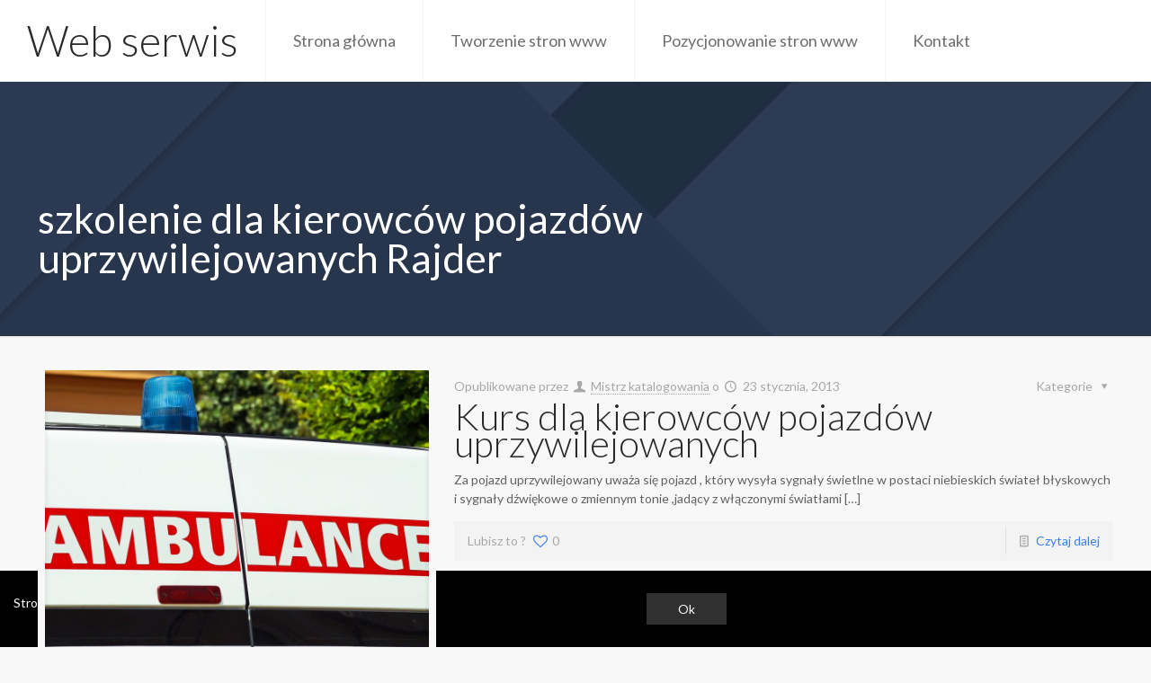

--- FILE ---
content_type: application/javascript
request_url: http://www.web-serwis.pl/wp-content/themes/betheme/betheme/js/parallax/translate3d.js?ver=13.5.1
body_size: 1688
content:
/**
 * Parallax 
 * 
 * Translate3d 
 * 
 * 1.0 | Muffin Group
 */

mfnSetup = {
    translate: null
};


(function( $ ){
    "use strict";
    
    /* ------------------------------------------------------------------------
     * 
     * mfnSetup
     *
     * --------------------------------------------------------------------- */
    
    
    // has3d ------------------------------------------------
    
    var has3d = function(){
    	
        if ( ! window.getComputedStyle ) {
            return false;
        }

        var el = document.createElement('div'), 
            has3d,
            transforms = {
                'webkitTransform':'-webkit-transform',
                'OTransform':'-o-transform',
                'msTransform':'-ms-transform',
                'MozTransform':'-moz-transform',
                'transform':'transform'
            };

        document.body.insertBefore(el, null);

        for (var t in transforms) {
            if (el.style[t] !== undefined) {
                el.style[t] = "translate3d(1px,1px,1px)";
                has3d = window.getComputedStyle(el).getPropertyValue(transforms[t]);
            }
        }

        document.body.removeChild(el);

        return( has3d !== undefined && has3d !== null && has3d.length > 0 && has3d !== "none" );
    }

    
    // browserPrefix ------------------------------------------------
    
    var browserPrefix = function () {
    	
        var el = document.createElement('div'),
        	vendor = ["ms", "O", "Webkit", "Moz"],
        	i, prefix;
        
        for (i in vendor) {
            if (el.style[vendor[i] + "Transition"] !== undefined) {
            	prefix = vendor[i];
                break;
            }
        }
        return prefix;
    };


    // __construct ------------------------------------------------
    
    var __construct = function () {

        if( has3d() ){
        	
        	mfnSetup.translate = function (el, x, y) {
                el.css( '-' + browserPrefix() + '-transform', 'translate3d(' + x + ', ' + y + ', 0)' );
            };
            
        } else {
        	
            mfnSetup.translate = function (el, x, y) {
                el.css({ "left": x, "top": y });
            };
            
        }
    };

    __construct();

})(jQuery);


(function( $ ){
    "use strict";
    
    /* ------------------------------------------------------------------------
     * 
     * $.fn.mfnParallax
     *
     * --------------------------------------------------------------------- */
 
    $.fn.mfnParallax = function () {
    	
        var el = $(this),
        	parent = el.parent(),
        	speed = 500,
        	element, parentPos, windowH, translate;

        
        // imageSize ------------------------------------------------
        
        var imageSize = function( img ){
        	
        	var w, h, l, t;	// width, height, left, top
        	
        	var imageW = img.get(0).naturalWidth;
        	var imageH = img.get(0).naturalHeight;
        	
        	var parentW = img.parent().outerWidth();
        	var parentH = img.parent().outerHeight();
        	
        	var windowH = $(window).height()
        	
        	// fix for small sections
        	if( windowH > parentH ){
        		parentH = windowH;
        	}

        	var diff = imageW / parentW;

        	if( ( imageH / diff ) < parentH ){
        		
        		w = imageW / ( imageH / parentH );
        		h = parentH;
        		
        		if( w > imageW ){

    				w = imageW;
        			h = imageH;

        		}
        		
        	} else {
        		
        		w = parentW;
        		h = imageH / diff;
        		
        	}
        	
        	l = ( parentW - w ) / 2;
            t = ( parentH - h ) / 2;
            
            return [w, h, l, t];    	
        }
        
        
        // parallax ------------------------------------------------
        
        var parallax = function(){
        	
        	var scrollTop = $(window).scrollTop(),
        		scrollDiff, ratio, translateTop;

            if( parentPos !== undefined ){

                if( scrollTop >= parentPos.min && scrollTop <= parentPos.max ) {
                	
                    scrollDiff = scrollTop - parentPos.min;
                    ratio = scrollDiff / parentPos.height;
   
                    translateTop = windowH + ( ratio * speed ) - scrollDiff - ( speed * ( windowH / parentPos.height ) ) ;

                    mfnSetup.translate( el, element.left + "px", -Math.round( translateTop ) + "px" );
                }
                
            }
        };
        
        
        // init ------------------------------------------------
        
        var init = function(){

        	windowH = $(window).height();
        	

            var initElement = function () {

                var size = imageSize( el );
                
                el.removeAttr('style').css({
                	'width'		: size[0],
                    'height'	: size[1]
                });

                mfnSetup.translate(el, size[2] + "px", size[3] + "px");
                
                return {
                	'width'		: size[0],
                    'height'	: size[1],
                    'left'		: size[2],
                    'top'		: size[3]
                };
            };

            element = initElement();
            
            
            var initParent = function () {
            	
                var min = parent.offset().top - $(window).height();
                var max = parent.offset().top + $(parent).outerHeight();

                return {
                    'min'		: min,
                    'max'		: max,
                    'height'	: max - min
                };
            };
            
            parentPos = initParent();
        };

        
        // reload ------------------------------------------------
        
        var reload = function () {
        	
            setTimeout(function () {
                init();
                parallax();
            }, 200);
            
        };
        
        
        // .bind() ------------------------------------------------
        
        $(window).bind('load resize', reload);
        $(window).bind('scroll', parallax);

    };   
    

    /* ------------------------------------------------------------------------
     * 
     * $(document).ready
     *
     * --------------------------------------------------------------------- */
    
    $(document).ready(function() {
		
		if( $(".mfn-parallax").length ) {
        	
            $(".mfn-parallax").each( function(){
            	$(this).mfnParallax();
            });

        }
		
	});
    
    
})(jQuery);

--- FILE ---
content_type: application/javascript
request_url: http://www.web-serwis.pl/wp-content/plugins/stopbadbots/assets/js/stopbadbots_fingerprint.js
body_size: 1748
content:
jQuery(document).ready(function ($) {

     console.log('Fingerprint works !!!');
  
    var getTouchSupport = function () {
      var maxTouchPoints = 0
      var touchEvent
      if (typeof navigator.maxTouchPoints !== 'undefined') {
        maxTouchPoints = navigator.maxTouchPoints
      } else if (typeof navigator.msMaxTouchPoints !== 'undefined') {
        maxTouchPoints = navigator.msMaxTouchPoints
      }
      try {
        document.createEvent('TouchEvent')
        touchEvent = true
      } catch (_) {
        touchEvent = false
      }
      var touchStart = 'ontouchstart' in window
      return [maxTouchPoints, touchEvent, touchStart]
    }
  
    var touchSupportKey = getTouchSupport();
  
  
  var userAgent = navigator.userAgent.toLowerCase();
  var platform = navigator.platform.toLowerCase();
  var os;
  if (userAgent.indexOf('windows phone') >= 0) {
      os = 'Windows Phone'
  } else if (userAgent.indexOf('windows') >= 0 || userAgent.indexOf('win16') >= 0 || userAgent.indexOf('win32') >= 0 || userAgent.indexOf('win64') >= 0 || userAgent.indexOf('win95') >= 0 || userAgent.indexOf('win98') >= 0 || userAgent.indexOf('winnt') >= 0 || userAgent.indexOf('wow64') >= 0) {
      os = 'Windows'
  } else if (userAgent.indexOf('android') >= 0) {
      os = 'Android'
  } else if (userAgent.indexOf('linux') >= 0 || userAgent.indexOf('cros') >= 0 || userAgent.indexOf('x11') >= 0) {
      os = 'Linux'
  } else if (userAgent.indexOf('iphone') >= 0 || userAgent.indexOf('ipad') >= 0 || userAgent.indexOf('ipod') >= 0 || userAgent.indexOf('crios') >= 0 || userAgent.indexOf('fxios') >= 0) {
      os = 'iOS'
  } else if (userAgent.indexOf('macintosh') >= 0 || userAgent.indexOf('mac_powerpc)') >= 0) {
      os = 'Mac'
  } else {
      os = 'Other'
  }
  try {
      if (window.Intl && window.Intl.DateTimeFormat) {
          var x = new window.Intl.DateTimeFormat().resolvedOptions().timeZone;
      }
      else {
          var x = 'undef';
      }
  }
  catch (err) {
      //console.log(err.message);
      var x = 'error';
  }
  try {
      var d = new Date();
      var t = d.getTimezoneOffset();
  }
  catch (err) {
      // console.log(err.message);
      var t = 'error';
  }
  
  
  /*
  var loseWebglContext = function (context) {
      var loseContextExtension = context.getExtension('WEBGL_lose_context')
      if (loseContextExtension != null) {
        loseContextExtension.loseContext()
      }
    }
   */
  /*  
  var getWebglVendorAndRenderer = function () {
      // This a subset of the WebGL fingerprint with a lot of entropy, while being reasonably browser-independent 
      try {
        var glContext = getWebglCanvas()
        var extensionDebugRendererInfo = glContext.getExtension('WEBGL_debug_renderer_info')
        var params = glContext.getParameter(extensionDebugRendererInfo.UNMASKED_VENDOR_WEBGL) + '~' + glContext.getParameter(extensionDebugRendererInfo.UNMASKED_RENDERER_WEBGL)
        loseWebglContext(glContext)
        return params;
      } catch (e) {
        return null;
      }
    }
    
  
    var getWebglCanvas = function () {
      var canvas = document.createElement('canvas')
      var gl = null
      try {
        gl = canvas.getContext('webgl') || canvas.getContext('experimental-webgl')
      } catch (e) {  //squelch  }
      if (!gl) { gl = null }
      return gl
    }

    var webglVendorAndRendererKey = '?';
    var elem = document.createElement('canvas')
   // webglVendorAndRendererKey = getWebglVendorAndRenderer();
    try {
      var w = (!!(elem.getContext && elem.getContext('2d')));
      webglVendorAndRendererKey = getWebglVendorAndRenderer();
    }
    catch (err) {
      webglVendorAndRendererKey = 'Undef';
    }
    */
  
  x = jQuery.trim(x);
  t = jQuery.trim(t);
  p = jQuery.trim(platform);
  o = jQuery.trim(os);
  ts = jQuery.trim(touchSupportKey);
  // v = webglVendorAndRendererKey;
  
  var $fingerprint = '';
  if (x.lenght != 0) {
      $fingerprint = $fingerprint + '#' + x;
  }
  if (t.lenght != 0) {
      $fingerprint = $fingerprint + '#' + t;
  }
  if (p.lenght != 0) {
      $fingerprint = $fingerprint + '#' + p;
  }
  if (o.lenght != 0) {
      $fingerprint = $fingerprint + '#' + o;
  }
  if (ts.lenght != 0) {
      $fingerprint = $fingerprint + '#' + ts;
  }
  
  /*
  if(v !== null)
  {
      if (v.lenght != 0) {
          $fingerprint = $fingerprint + '#' + v;
      }
  }
  */
  
      jQuery.ajax({
          url: ajaxurl,
          data: {
              'action':'stopbadbots_grava_fingerprint',
              'fingerprint': $fingerprint

          },
          success: function (data) {
              // This outputs the result of the ajax request
              // console.log('2 '+$wsize);
          },
          error: function (errorThrown) {
              console.log(errorThrown);
          }
      });
      //return;
      eraseCookie('antihacker_cookie');
      if (readCookie('antihacker_cookie') == null) {
          createCookie('antihacker_cookie', $fingerprint );
      }
      return;
      function createCookie(name, value, days) {
          var expires;
          if (days) {
              var date = new Date();
              date.setTime(date.getTime() + (days * 24 * 60 * 60 * 1000));
              expires = "; expires=" + date.toGMTString();
          } else {
              expires = "";
          }
          document.cookie = escape(name) + "=" + escape(value) + expires + "; path=/";
          console.log('Cookie created!');
        }
      function readCookie(name) {
          var nameEQ = escape(name) + "=";
          var ca = document.cookie.split(';');
          for (var i = 0; i < ca.length; i++) {
              var c = ca[i];
              while (c.charAt(0) === ' ') c = c.substring(1, c.length);
              if (c.indexOf(nameEQ) === 0) return unescape(c.substring(nameEQ.length, c.length));
          }
          return null;
      }
      function eraseCookie(name) {
          createCookie(name, "", -1);
      }
  });
  

--- FILE ---
content_type: application/javascript
request_url: http://www.web-serwis.pl/wp-content/themes/betheme/betheme/js/menu.js?ver=13.5.1
body_size: 867
content:
/**
 * MuffinMenu 
 * 
 * Horizontal Multilevel Menu with WP MegaMenu Support 
 * 
 * 3.0 | Muffin Group
 */
    
;(function($){
	"use strict";
	
	$.fn.mfnMenu = function( options ){

		var menu = $(this);
		
		var defaults = {
			addLast		: false,
			arrows      : false,
			delay       : 100,
			hoverClass  : 'hover',
			mobileInit	: 768
		};
		options = $.extend( defaults, options );
		
		
		var init = function(){
			
			// add '.submenu' class
			$( 'li:has(ul)', menu ).addClass( 'submenu' );
			
			// append mobile toggle button
			$( 'li:has(ul)', menu ).append( '<span class="menu-toggle"></span>' );
			
			// add '.mfn-megamenu-parent' class
			menu.children( 'li:has( ul.mfn-megamenu )' ).addClass( 'mfn-megamenu-parent' );	
			
			// add '.last-item' class
			$( '.submenu ul li:last-child', menu ).addClass( 'last-item' );
			
			// add '.last' class
			if( options.addLast ) {
				$( '> li:last-child', menu ).addClass( 'last' )
					.prev().addClass( 'last' );
			}
			
			// appand submenu arrows
			if( options.arrows ) {
				$( 'li ul li:has(ul) > a', menu ).append( '<i class="menu-arrow icon-right-open"></i>' );
			}

		};
		
		
		var doMenu = function(){
			
//			console.log( [$(window).width(), options.mobileInit ]);

			if( $(window).width() >= options.mobileInit ){
				
				// desktop --------------------------------

				$( '> li, ul:not(.mfn-megamenu) li', menu ).hover(function() {
					
					$(this).stop(true,true).addClass( options.hoverClass );
					
					$(this).children( 'ul' ).stop(true,true).fadeIn( options.delay );
					
					
				}, function(){
					
					$(this).stop(true,true).removeClass( options.hoverClass );
					
					$(this).children( 'ul' ).stop(true,true).fadeOut( options.delay );	
					
				});
				
			} else {

				// mobile ---------------------------------
				
				$( 'li', menu ).unbind('hover');
				
				$( 'li > .menu-toggle', menu ).off('click').on('click', function(){
	
					var el = $(this).closest('li');
					
					if( el.hasClass( options.hoverClass ) ){
	
						el.removeClass( options.hoverClass )
							.children('ul').stop(true,true).fadeOut( options.delay );			
						
					} else {
		
						el.addClass( options.hoverClass )
							.children('ul').stop(true,true).fadeIn( options.delay );	
	
					}
					
				});
				
			}
			
		};
		

		$(window).bind( 'resize', doMenu );
		
		var __constructor = function(){
			init();
			doMenu();
		};
		
		__constructor();

	}

})(jQuery);